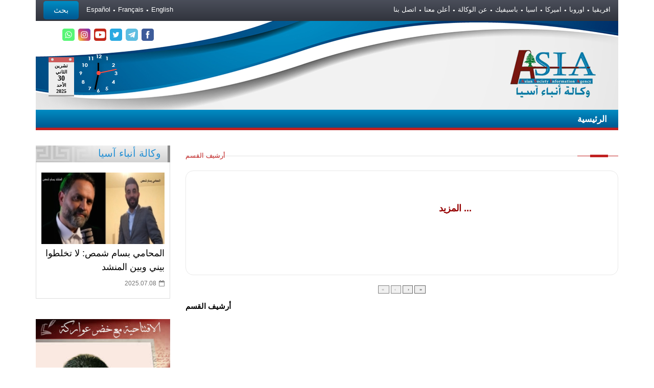

--- FILE ---
content_type: text/html; charset=UTF-8
request_url: https://asianewslb.com/?page=allarticle&id=68003&p=55
body_size: 10061
content:
<!DOCTYPE html>
<html>

<head>
		<meta http-equiv="Content-Type" content="text/html; charset=UTF-8">
<title> - وكالة أنباء آسيا</title>
	
<meta property="og:image" content="http://asianewslb.com/images/facelogo.jpg" />
<meta property="og:description" content="وكالة أنباء آسيا"/>
<meta content="article" property="og:type" />
<meta property="og:title" content="" />
<meta property="og:url" content="http://asianewslb.com/?page=allarticle&id=68003&p=55" />
<meta property="og:site_name" content="وكالة أنباء آسيا" />
		<meta name="description" content="وكالة أنباء آسيا">
        
        <meta name="description" content="وكالة أنباء آسيا">
		
		<!-- Mobile Meta -->
		
				<meta name="viewport" content="width=device-width, initial-scale=1, maximum-scale=1">
				<!-- Put favicon.ico and apple-touch-icon(s).png in the images folder -->
	    <link rel="shortcut icon" href="images/ico.ico?v=1">
		    	
		<!-- CSS StyleSheets -->
		<link rel="stylesheet" href="css/news.css?v=13">
		<link rel="stylesheet" href="css/font-awesome.min.css">
		<link rel="stylesheet" href="css/animate.css">
		<link rel="stylesheet" href="css/prettyPhoto.css">
		<link rel="stylesheet" href="css/slick.css?v=1">
		<link rel="stylesheet" href="rs-plugin/css/settings.css">
		<link rel="stylesheet" href="css/style.css?v=46">
				<link rel="stylesheet" href="css/responsive.css?v=34">
				<!--[if lt IE 9]>
	    	<link rel="stylesheet" href="css/ie.css">
	    	<script type="text/javascript" src="js/html5.js"></script>
	    <![endif]-->

		

        <link rel="stylesheet" href="css/rtl.css?v=16">
		<link rel="stylesheet" href="css/skins/skin10.css?v=9">
	
	</head>

<!--<body oncopy="return false" oncut="return false" onpaste="return false">-->
	<body>    
	    <!-- site preloader start -->
	   <!-- <div class="page-loader">
	    	<div class="loader-in"></div>
	    </div>-->
	    <!-- site preloader end -->
	    
<div class="pageWrapper">

<div class="login-box">

				<a class="close-login" href="#"><i class="fa fa-times"></i></a>

				<form method="get" action="">

				<input type="hidden" name="page" value="search">

					<div class="container">

						

						<div class="login-controls">

							

							<div class="skew-25 input-box left">

								<input type="text" class="txt-box skew25" name="keyword" placeholder="اكتب هنا للبحث" />

							</div>

							<div class="left skew-25 main-bg">

								<input type="submit" class="btn skew25" value="بحث" />

							</div>

							

						</div>

					</div>

				</form>

			</div>



<div id="headWrapper" class="clearfix">



<div class="top-bar">

<div class="container">

<div class="row" style="padding-right: 15px;padding-left: 15px;">



<div class="cell-12">

<ul>






<li><a href="?page=113146">افريقيا</a></li>






<li><a href="?page=184031">اوروبا</a></li>






<li><a href="?page=184032">اميركا</a></li>






<li><a href="?page=184033">اسيا</a></li>






<li><a href="?page=184034">باسيفيك</a></li>






<li><a href="?page=67521">عن الوكالة</a></li>






<li><a href="?page=67522">أعلن معنا</a></li>






<li><a href="?page=67523">اتصل بنا</a></li>






<!--<li><a href="?page=allarticle&id=177493">ارشيف قديم جدا</a></li>-->






<!--<li><a href="?page=allarticle&id=151247">تابعونا على التلغرام للأخبار العاجلة</a></li>-->






<!--<li><a href="?page=allarticle&id=174645">وكالة أنباء آسيا</a></li>-->






<!--<li><a href="?page=allarticle&id=67554">مقالات خضر عواركة</a></li>-->






<!--<li><a href="?page=allarticle&id=68316">لبنان</a></li>-->






<!--<li><a href="?page=allarticle&id=176838">سوريا</a></li>-->






<!--<li><a href="?page=allarticle&id=149694">يوميات فلسطين</a></li>-->






<!--<li><a href="?page=allarticle&id=150317">عربي ودولي</a></li>-->






<!--<li><a href="?page=allarticle&id=146795">ملفات هامة</a></li>-->






<!--<li><a href="?page=allarticle&id=68321">منوعات</a></li>-->






<!--<li><a href="?page=allarticle&id=68075">مقابلات</a></li>-->






<!--<li><a href="?page=allarticle&id=68004">بحوث ودراسات</a></li>-->






<!--<li><a href="?page=allarticle&id=68318">اقتصاد</a></li>-->






<!--<li><a href="?page=allarticle&id=110840">أفلام وثائقية</a></li>-->






<!--<li><a href="?page=allarticle&id=178828">من المحافظات السورية</a></li>-->






<!--<li><a href="?page=allarticle&id=68320">أخبار الفن</a></li>-->






<!--<li><a href="?page=allarticle&id=94652">Asi Web Tv Mix</a></li>-->






</ul>



<span class="login-btn">

بحث

</span>
   
<ul style="float: left;margin-left: 15px;">
  <li><a href="/en">English</a></li>
  <li><a href="/fr">Français</a></li>
  <li><a href="/es">Español</a></li>
  </ul>

 
</div>



</div>

</div>

</div>



<div class="container headerMarginBottom" style="height: 174px;">

				    

<div class="row headerBG" style="height: 174px; position: relative">



<div class="calendar">

  <div class="pages"></div>

</div>



<div class="clock_container">



<div class="clock">

  <div class="clockdrawing">

    <span class="hour"></span>

    <span class="minute"></span>

    <span class="second"></span>

    <span class="dot"></span>

  </div>

</div>



</div>



<script>



const pages = document.querySelector('.pages');

const locale = 'ar-sy';



let date = new Date();

let dayNum = date.getDate();

let month = date.getMonth();

let dayName = date.toLocaleString(locale, { weekday: 'long' });

let monthName = date.toLocaleString(locale, { month: 'long' });

let year = date.getFullYear();



function daysInMonth(month, year) {

  return new Date(year, month + 1, 0).getDate();

}



function getNewDate() {

  if (dayNum < daysInMonth(month, year)) {

    dayNum++;

  } else {

    dayNum = 1;

  }

  if (dayNum === 1 && month < 11) {

    month++;

  } else if (dayNum === 1 && month === 11) {

    month = 0;

  }

  if (dayNum === 1 && month === 0) {

    year++;

  }

  const newDate = new Date(year, month, dayNum);



var arabicMonth, arabicDay;



dayName = newDate.toLocaleString('ar-sy', { weekday: 'long' });



monthName = newDate.toLocaleString('ar-sy', { month: 'long' });



}



function handleClick(e) {

  getNewDate();

  updateCalendar(e.target);

}



function updateCalendar(target) {

  if (target && target.classList.contains('page')) {

    target.classList.add('tear');

    setTimeout(() => {

      pages.removeChild(target);

    }, 800);

  } else {

    return;

  }

  renderPage();

}



function renderPage() {

  const newPage = document.createElement('div');

  newPage.classList.add('page');

  newPage.innerHTML = `

    <p class="month">${monthName}</p>

    <p class="day">${dayNum}</p>

    <p class="day-name">${dayName}</p>

    <p class="year">${year}</p>

  `;

  pages.appendChild(newPage);

}



renderPage();



pages.addEventListener('click', handleClick);



////////////////////////////////////////////////////////



var inc = 1000;



clock();



function clock() {

  const date = new Date();



  const hours = ((date.getHours() + 11) % 12 + 1);

  const minutes = date.getMinutes();

  const seconds = date.getSeconds();

  

  const hour = hours * 30;

  const minute = minutes * 6;

  const second = seconds * 6;

  

  document.querySelector('.hour').style.transform = `rotate(${hour}deg)`

  document.querySelector('.minute').style.transform = `rotate(${minute}deg)`

  document.querySelector('.second').style.transform = `rotate(${second}deg)`

}



setInterval(clock, inc);



</script>

<ul class="social-list right topsocial">



<li class="fx" data-animate="fadeInDown" data-animation-delay="100">

<a data-title="تابعنا على الفيس بوك" data-tooltip="true" data-position="bottom" href="https://www.facebook.com/asia.news.leb/" target="_blank">

<img height="24" src="images/f.png" width="24">

</a>

</li>

<li class="fx" data-animate="fadeInDown" data-animation-delay="300">

<a data-title="تابعنا على التليغرام" data-tooltip="true" data-position="bottom" href="https://t.me/joinchat/7O7svTjKVjhkZGZk" target="_blank">

<img height="24" src="images/tel.png" width="24">

</a>

</li>

<li class="fx" data-animate="fadeInDown" data-animation-delay="500">

<a data-title="تابعنا على التويتر" data-tooltip="true" data-position="bottom" href="https://twitter.com/anba2_asia" target="_blank">

<img height="24" src="images/t.png" width="24">

</a>

</li>

<li class="fx" data-animate="fadeInDown" data-animation-delay="700">

<a data-title="تابعنا على اليوتيوب" data-tooltip="true" data-position="bottom" href="https://www.youtube.com/channel/UCndyDcgT7h3bq8FzLeS6sDQ" target="_blank">

<img height="24" src="images/u.png" width="24">

</a>

</li>



<li class="fx" data-animate="fadeInDown" data-animation-delay="900">

<a data-title="تابعنا على الانستغرام" data-tooltip="true" data-position="bottom" href="https://www.instagram.com/asia_news_agency/" target="_blank">

<img height="24" src="images/in.png" width="24">

</a>

</li>



<li class="fx" data-animate="fadeInDown" data-animation-delay="1100">

<a data-title="راسلنا على الواتس اب" data-tooltip="true" data-position="bottom" href="https://chat.whatsapp.com/H4vqhP4MFg34Cqw3Vflqym" target="_blank">

<img height="24" src="images/w.png" width="24">

</a>

</li>



</ul>







<div class="logo left cell-4">



<a href="http://www.asianewslb.com/"></a>



</div>



<div class="cell-8">







</div>



</div>



</div>

	    

<header class="top-head top-head-4" data-sticky="true">



<div class="container">



<div class="nav-4">



<div class="gray-nav">



<!-- top navigation menu start -->



<nav class="top-nav mega-menu news">



<ul class="mainmenuul">



<li class="showLink">



<a href="http://www.asianewslb.com/"><span>الرئيسية</span></a>



</li>






<li class="hideLink">



<a href="http://www.asianewslb.com/"><span>الرئيسية</span></a>



</li>



								 

	




</ul>







</nav>

							    <!-- top navigation menu end -->

	

</div>

</div>






					    

					    					    					    

				    </div>

				    

				    

				    

			    </header>

			    <!-- Logo, Global navigation menu and search end -->

			    

			</div>

			<!-- Header End -->

			

					<!-- Content Start -->
<div id="contentWrapper" class="news-site">

<div class="padd-vertical-30">
              
<div class="container">

<div class="row">

<div class="cell-9 blog-thumbs" style="padding-right: 15px;">

<h1 class="block-head"><a href="?page=archive&id=68003" style="float: left; font-size: 10pt; margin-top: 10px">أرشيف القسم</a></h1>

<div class="article_page">

<div class="main_article">

<a href="?page=article&id=">

<img src="userfiles/" alt="" title="">

</a>

<a href="?page=article&id=" class="min_nws_tit">

 
</a>

<div>

<a href="?page=article&id=" style="color: #960001; font-weight: bolder">

... المزيد

</a>
</div>

<p>

<span class="date2" style="float: left">


</span>

<span class="time" style="float: left; margin-left: 7px">


</span>

</p>

</div><!--end main_article-->


<div style="width: 100%;margin: 10px 0;float:left;direction: rtl; font-family: tahoma" align="center">

<div class="pagin">
<a href="?page=allarticle&id=68003">&laquo;&nbsp;</a>
<a href="?page=allarticle&id=68003&amp;p=54">&lsaquo;&nbsp;</a>
<span>&nbsp;&rsaquo;</span>
<span>&nbsp;&raquo;</span>
</div>
</div>

<a href="?page=archive&id=68003" style="margin-top: 0" class="archive_lnk">أرشيف القسم</a>

</div>

</div><!-- end cell-9 -->

<aside class="cell-3 right-sidebar">

<ul class="sidebar_widgets">


<li class="widget r-posts-w">


<h3 class="block-head-News">

<a href="?page=allarticle&id=174645" title="وكالة أنباء آسيا">

وكالة أنباء آسيا
</a>

</h3>
		
<div class="widget-content">

<ul>

			
<li>

<div class="cell-12 listnewsimg">

<a href="?page=article&id=182726" title=" المحامي بسام شمص: لا تخلطوا بيني وبين المنشد">

<img src="userfiles/thumb/1215645.jpg" alt=" المحامي بسام شمص: لا تخلطوا بيني وبين المنشد" style="width: 100%;" title=" المحامي بسام شمص: لا تخلطوا بيني وبين المنشد"/>

</a>

</div>


	<div class="cell-12 listnewstitle">
	
		<h4>
			<a href="?page=article&id=182726" class="lnk" title=" المحامي بسام شمص: لا تخلطوا بيني وبين المنشد">
				 المحامي بسام شمص: لا تخلطوا بيني وبين المنشد			</a>
		</h4>
		<div class="meta">
			<span><i class="fa fa-calendar-o"></i>2025.07.08</span>
		</div>
	</div>
</li>

				
				
</ul>
</div>
</li>


<li class="widget blog-cat-w">


<a href="http://www.asianewslb.com/website2020/?page=allarticle&id=67554">

<img src="userfiles/012735.jpg" style="width: 100%; margin-bottom: 40px">

</a>


<h3 class="widget-head">
		
<a href="?page=allarticle&id=67554" title="مقالات خضر عواركة">

مقالات خضر عواركة
</a>
		
</h3>
	
<div class="widget-content">

<ul class="list list-ok alt">


<li>

<a href="?page=article&id=185003" class="lnk noimglist" title="خضر عواركة يدعو لقرع أجراس كنائس لبنان تضامناً مع ماكرون">

خضر عواركة يدعو لقرع أجراس كنائس لبنان تضامناً مع ماكرون
</a>

</li>


<li>

<a href="?page=article&id=184980" class="lnk noimglist" title="انسحاب اليونيفيل… هل هو تمهيد لاستيطان إسرائيلي في الجنوب؟">

انسحاب اليونيفيل… هل هو تمهيد لاستيطان إسرائيلي في الجنوب؟
</a>

</li>


<li>

<a href="?page=article&id=184812" class="lnk noimglist" title="منسى موسى.. ملك الذهب وأسطورة مالي">

منسى موسى.. ملك الذهب وأسطورة مالي
</a>

</li>


<li>

<a href="?page=article&id=184589" class="lnk noimglist" title="تحرير لبنان من الاحتلال والفتنة يحتاج لجبهة يقودها علمانيون">

تحرير لبنان من الاحتلال والفتنة يحتاج لجبهة يقودها علمانيون
</a>

</li>

	

</ul>

</div>

</li>


<li class="widget r-posts-w">


<h3 class="block-head-News">

<a href="?page=allarticle&id=68321" title="منوعات">

منوعات
</a>

</h3>
		
<div class="widget-content">

<ul>

			
<li>

<div class="cell-12 listnewsimg">

<a href="?page=article&id=189549" title="إنذار بقنبلة يفرغ مقر &quot;فرانس تلفزيون&quot; بالعاصمة الفرنسية">

<img src="userfiles/thumb/678.jpg" alt="إنذار بقنبلة يفرغ مقر &quot;فرانس تلفزيون&quot; بالعاصمة الفرنسية" style="width: 100%;" title="إنذار بقنبلة يفرغ مقر &quot;فرانس تلفزيون&quot; بالعاصمة الفرنسية"/>

</a>

</div>


	<div class="cell-12 listnewstitle">
	
		<h4>
			<a href="?page=article&id=189549" class="lnk" title="إنذار بقنبلة يفرغ مقر &quot;فرانس تلفزيون&quot; بالعاصمة الفرنسية">
				إنذار بقنبلة يفرغ مقر &quot;فرانس تلفزيون&quot; بالعاصمة الفرنسية			</a>
		</h4>
		<div class="meta">
			<span><i class="fa fa-calendar-o"></i>2025.11.29</span>
		</div>
	</div>
</li>

			
<li>

<div class="cell-12 listnewsimg">

<a href="?page=article&id=189537" title="مشروع عمرة: مستقبل السكن والاقتصاد الأردني">

<img src="userfiles/thumb/697.jpg" alt="مشروع عمرة: مستقبل السكن والاقتصاد الأردني" style="width: 100%;" title="مشروع عمرة: مستقبل السكن والاقتصاد الأردني"/>

</a>

</div>


	<div class="cell-12 listnewstitle">
	
		<h4>
			<a href="?page=article&id=189537" class="lnk" title="مشروع عمرة: مستقبل السكن والاقتصاد الأردني">
				مشروع عمرة: مستقبل السكن والاقتصاد الأردني			</a>
		</h4>
		<div class="meta">
			<span><i class="fa fa-calendar-o"></i>2025.11.29</span>
		</div>
	</div>
</li>

				
				
</ul>
</div>
</li>


<li class="widget r-posts-w">


<h3 class="block-head-News">

<a href="?page=allarticle&id=68318" title="اقتصاد">

اقتصاد
</a>

</h3>
		
<div class="widget-content">

<ul>

			
<li>

<div class="cell-12 listnewsimg">

<a href="?page=article&id=189546" title="تفعيل الاقتصاد في طرابلس: خطة المئة يوم">

<img src="userfiles/thumb/لبنان_اقت2.jpg" alt="تفعيل الاقتصاد في طرابلس: خطة المئة يوم" style="width: 100%;" title="تفعيل الاقتصاد في طرابلس: خطة المئة يوم"/>

</a>

</div>


	<div class="cell-12 listnewstitle">
	
		<h4>
			<a href="?page=article&id=189546" class="lnk" title="تفعيل الاقتصاد في طرابلس: خطة المئة يوم">
				تفعيل الاقتصاد في طرابلس: خطة المئة يوم			</a>
		</h4>
		<div class="meta">
			<span><i class="fa fa-calendar-o"></i>2025.11.29</span>
		</div>
	</div>
</li>

			
<li>

<div class="cell-12 listnewsimg">

<a href="?page=article&id=189529" title="الذهب يرتفع والدولار تحت الضغط">

<img src="userfiles/thumb/3714.jpg" alt="الذهب يرتفع والدولار تحت الضغط" style="width: 100%;" title="الذهب يرتفع والدولار تحت الضغط"/>

</a>

</div>


	<div class="cell-12 listnewstitle">
	
		<h4>
			<a href="?page=article&id=189529" class="lnk" title="الذهب يرتفع والدولار تحت الضغط">
				الذهب يرتفع والدولار تحت الضغط			</a>
		</h4>
		<div class="meta">
			<span><i class="fa fa-calendar-o"></i>2025.11.29</span>
		</div>
	</div>
</li>

				
				
</ul>
</div>
</li>


<li class="widget r-posts-w">


<h3 class="block-head-News">

<a href="?page=allarticle&id=110840" title="أفلام وثائقية">

أفلام وثائقية
</a>

</h3>
		
<div class="widget-content">

<ul>

			
<li>

<div class="cell-12 listnewsimg">

<a href="?page=article&id=148126" title="الفلوجة، معاناة تلو المعاناة (19د 12ثا)">

<img src="userfiles/thumb/339155162.jpg" alt="الفلوجة، معاناة تلو المعاناة (19د 12ثا)" style="width: 100%;" title="الفلوجة، معاناة تلو المعاناة (19د 12ثا)"/>

</a>

</div>


	<div class="cell-12 listnewstitle">
	
		<h4>
			<a href="?page=article&id=148126" class="lnk" title="الفلوجة، معاناة تلو المعاناة (19د 12ثا)">
				الفلوجة، معاناة تلو المعاناة (19د 12ثا)			</a>
		</h4>
		<div class="meta">
			<span><i class="fa fa-calendar-o"></i>2023.08.30</span>
		</div>
	</div>
</li>

			
<li>

<div class="cell-12 listnewsimg">

<a href="?page=article&id=148124" title="الموصل بعد داعش (13د 56ثا)">

<img src="userfiles/thumb/365475341.jpg" alt="الموصل بعد داعش (13د 56ثا)" style="width: 100%;" title="الموصل بعد داعش (13د 56ثا)"/>

</a>

</div>


	<div class="cell-12 listnewstitle">
	
		<h4>
			<a href="?page=article&id=148124" class="lnk" title="الموصل بعد داعش (13د 56ثا)">
				الموصل بعد داعش (13د 56ثا)			</a>
		</h4>
		<div class="meta">
			<span><i class="fa fa-calendar-o"></i>2023.08.30</span>
		</div>
	</div>
</li>

			
<li>

<div class="cell-12 listnewsimg">

<a href="?page=article&id=87958" title="بيروت بعيون الناجين (10د 39ثا)">

<img src="userfiles/thumb/08328.jpg" alt="بيروت بعيون الناجين (10د 39ثا)" style="width: 100%;" title="بيروت بعيون الناجين (10د 39ثا)"/>

</a>

</div>


	<div class="cell-12 listnewstitle">
	
		<h4>
			<a href="?page=article&id=87958" class="lnk" title="بيروت بعيون الناجين (10د 39ثا)">
				بيروت بعيون الناجين (10د 39ثا)			</a>
		</h4>
		<div class="meta">
			<span><i class="fa fa-calendar-o"></i>2020.10.24</span>
		</div>
	</div>
</li>

				
				
</ul>
</div>
</li>


<li class="widget r-posts-w">


<h3 class="block-head-News">

<a href="?page=allarticle&id=178828" title="من المحافظات السورية">

من المحافظات السورية
</a>

</h3>
		
<div class="widget-content">

<ul>

			
<li>

<div class="cell-12 listnewsimg">

<a href="?page=article&id=189308" title="فيديو: رفع العقوبات الدولية، وتبديل العملة… وتأثيرها على المواطن السوري">

<img src="userfiles/thumb/33752.jpg" alt="فيديو: رفع العقوبات الدولية، وتبديل العملة… وتأثيرها على المواطن السوري" style="width: 100%;" title="فيديو: رفع العقوبات الدولية، وتبديل العملة… وتأثيرها على المواطن السوري"/>

</a>

</div>


	<div class="cell-12 listnewstitle">
	
		<h4>
			<a href="?page=article&id=189308" class="lnk" title="فيديو: رفع العقوبات الدولية، وتبديل العملة… وتأثيرها على المواطن السوري">
				فيديو: رفع العقوبات الدولية، وتبديل العملة… وتأثيرها على المواطن السوري			</a>
		</h4>
		<div class="meta">
			<span><i class="fa fa-calendar-o"></i>2025.11.22</span>
		</div>
	</div>
</li>

			
<li>

<div class="cell-12 listnewsimg">

<a href="?page=article&id=189162" title="فيديو:  إزالة رموز النظام السابق في درعا">

<img src="userfiles/thumb/31759.jpg" alt="فيديو:  إزالة رموز النظام السابق في درعا" style="width: 100%;" title="فيديو:  إزالة رموز النظام السابق في درعا"/>

</a>

</div>


	<div class="cell-12 listnewstitle">
	
		<h4>
			<a href="?page=article&id=189162" class="lnk" title="فيديو:  إزالة رموز النظام السابق في درعا">
				فيديو:  إزالة رموز النظام السابق في درعا			</a>
		</h4>
		<div class="meta">
			<span><i class="fa fa-calendar-o"></i>2025.11.18</span>
		</div>
	</div>
</li>

				
				
</ul>
</div>
</li>


<li class="widget r-posts-w">


<h3 class="block-head-News">

<a href="?page=allarticle&id=68320" title="أخبار الفن">

أخبار الفن
</a>

</h3>
		
<div class="widget-content">

<ul>

			
<li>

<div class="cell-12 listnewsimg">

<a href="?page=article&id=189314" title="موقف راغب علامة من قضية فضل شاكر يثير اهتمام الجمهور">

<img src="userfiles/thumb/603.png" alt="موقف راغب علامة من قضية فضل شاكر يثير اهتمام الجمهور" style="width: 100%;" title="موقف راغب علامة من قضية فضل شاكر يثير اهتمام الجمهور"/>

</a>

</div>


	<div class="cell-12 listnewstitle">
	
		<h4>
			<a href="?page=article&id=189314" class="lnk" title="موقف راغب علامة من قضية فضل شاكر يثير اهتمام الجمهور">
				موقف راغب علامة من قضية فضل شاكر يثير اهتمام الجمهور			</a>
		</h4>
		<div class="meta">
			<span><i class="fa fa-calendar-o"></i>2025.11.22</span>
		</div>
	</div>
</li>

			
<li>

<div class="cell-12 listnewsimg">

<a href="?page=article&id=189280" title="فنانة مشهورة تتهم مدير أعمالها بالاستيلاء على آلاف الدولارات">

<img src="userfiles/thumb/594055.jpg" alt="فنانة مشهورة تتهم مدير أعمالها بالاستيلاء على آلاف الدولارات" style="width: 100%;" title="فنانة مشهورة تتهم مدير أعمالها بالاستيلاء على آلاف الدولارات"/>

</a>

</div>


	<div class="cell-12 listnewstitle">
	
		<h4>
			<a href="?page=article&id=189280" class="lnk" title="فنانة مشهورة تتهم مدير أعمالها بالاستيلاء على آلاف الدولارات">
				فنانة مشهورة تتهم مدير أعمالها بالاستيلاء على آلاف الدولارات			</a>
		</h4>
		<div class="meta">
			<span><i class="fa fa-calendar-o"></i>2025.11.21</span>
		</div>
	</div>
</li>

				
				
</ul>
</div>
</li>

<li class="widget r-posts-w">

<h3 class="block-head-News">

<a>

الطقس

</a>

</h3>
		
<div class="widget-content weather_container">

<center>
<img src="images/ajax-loader.gif" id="weather_loader">
</center>

<div style="font-size: 14px;">حالة الطقس الیوم في <font id='weather_city' style="font-weight: bolder">بيروت</font> :
  
<font id="weather_code" style="color: #2791d4; font-weight: bolder; font-family: 'century gothic';font-size: 19px;"></font>

</div>
<br>

  <div style="font-size: 14px;">الدرجات العليا والدنيا <div class='fa fa-sort' style="color: #2791d4;"></div> : <span id='weather_temp' dir='ltr' style="color: #2791d4; font-weight: bolder; font-family: 'century gothic';font-size: 19px;"></span></div>
 
  <div align="center">
  
  <img id='weather_image'>
  <br>
  <font id="weather_description"></font>
  
  </div>
<br>

  <select style="width: 100%; border-radius: 3px" id='weather_city_obj' onchange="changeCity(this.value);"><option value='1940330-أبوظبي'>أبوظبي</option><option value='1539359-الرباط'>الرباط</option><option value='2343732-أنقرة'>أنقرة</option><option value='1939753-الرياض'>الرياض</option><option value='1521894-القاهرة'>القاهرة</option><option value='2211027-Islamabad'>اسلام اباد</option><option value='1915035-دكا'>دكا</option><option value='1154781-كوالا لمبور'>كوالا لمبور</option><option value='1253079-الجزائر'>الجزائر</option><option value='1383729-أبوجا'>أبوجا</option><option value='1922738-كابول'>كابول</option><option value='1411986-داكار'>داكار</option><option value='1958237-صنعاء'>صنعاء</option><option value='472135-تيرانا'>تيرانا</option><option value='1334760-كوناكري'>كوناكري</option><option value='1461080-واغادوغو'>واغادوغو</option><option value='1268465-بورتو نوفو'>بورتو نوفو</option><option value='1504735-نواكشوط'>نواكشوط</option><option value='1020725-بندر سيري بيغاوان'>بندر سيري بيغاوان</option><option value='1419467-فريتاون'>فريتاون</option><option value='1428499-مقديشو'>مقديشو</option><option value='376765-جورج تاون'>جورج تاون</option><option value='1321151-بانجول'>بانجول</option><option value='377227-باراماريبو'>باراماريبو</option><option value='1559861-بيساو'>بيساو</option><option value='1310941-جيبوتي'>جيبوتي</option><option value='1306106-موروني'>موروني</option><option value='1937180-رام الله'>رام الله</option><option value='1967057-المنامة'>المنامة</option><option value='1273423-نجامينا'>نجامينا</option><option value='1369729-باماكو'>باماكو</option><option value='1505949-نيامي'>نيامي</option><option value='1969888-بيشكيك'>بيشكيك</option><option value='1324195-ليبرفيل'>ليبرفيل</option><option value='1440110-لومي'>لومي</option><option value='2213336-دوشانبي'>دوشانبي</option><option value='2264962-أستانا'>أستانا</option><option value='1940631-مدينة الكويت'>مدينة الكويت</option><option value='1433559-الخرطوم'>الخرطوم</option><option value='1442746-تونس'>تونس</option><option value='1940517-الدوحة'>الدوحة</option><option value='1353281-طرابلس'>طرابلس</option><option value='1979455-بغداد'>بغداد</option><option value='1947122-دمشق'>دمشق</option><option value='2272113-طشقند'>طشقند</option><option value='1951874-باكو'>باكو</option><option value='1451962-كمبالا'>كمبالا</option><option value='2268284-عمان'>عمان</option><option value='1305860-ياوندي'>ياوندي</option><option value='1935520-عشق أباد'>عشق أباد</option><option value='1339615-أبيدجان'>أبيدجان</option><option value='1968902-عمان'>عمان</option><option value='1550363-مابوتو'>مابوتو</option><option value='1960307-بيروت' selected>بيروت</option><option value='2251945-طهران'>طهران</option><option value='1047378-جاكرتا'>جاكرتا</option><option value='44418-لندن'>لندن</option><option value='1939897-مكة المكرمة'>مكة المكرمة</option><option value='1937801-المدينة المنورة'>المدينة المنورة</option><option value='2254914-مشهد'>مشهد</option><option value='1979423-النجف'>النجف</option></select>

</div>
</li>

<li class="widget r-posts-w">

<h3 class="block-head-News">

<a>

شارك برأيك

</a>

</h3>
		
<div class="widget-content" style="font-weight: normal; color: #000;background: rgb(203,203,203);
    background: linear-gradient(0deg, rgba(203,203,203,1) 0%, rgba(255,255,255,1) 100%); line-height: 200%">



	<div>هل تعتقد أن سوريا ستنهض من جديد؟</div><form action="Fpoll/poll.php" method="post" style="line-height: 250%">	

<input type="radio" name="vote" value="1" id="1" class="rdio" required />

<label for="1">
نعم</label><br>

<input type="radio" name="vote" value="2" id="2" class="rdio" required />

<label for="2">
لا</label><br>
	
	<input type="hidden" name="refer" value="/index.php" />
	<center>
<input type="submit" name="submit" value="تصويت" class="btn btn-md btn-3d main-bg fx animated fadeInUp" data-animate="fadeInUp" data-animation-delay="100" style="animation-delay: 100ms; margin-top: 10px">
</center>
	</form>
	
</div>

</li>

<!--<li>

<div class="cell-4 toptabs">
									
									<ul id="accordion3" class="accordion style-2">
<li>

<h3 id="acc1" onClick="loadnews('last')"><a><span>أحداث الساعة</span></a></h3>

<div class="accordion-panel active accro" id="last">


<div class="hot_det">

<a href="?page=article&id=189554" title="رسائل تعكس حدود التنسيق بين دمشق وواشنطن" >

رسائل تعكس حدود التنسيق بين دمشق وواشنطن
</a>

</div>


<div class="hot_det2">

<a href="?page=article&id=189553" title="هل تقدر سوريا على ردع إسرائيل؟" >

هل تقدر سوريا على ردع إسرائيل؟
</a>

</div>


<div class="hot_det">

<a href="?page=article&id=189552" title="شهادات مرعبة من أهالي بيت جن" >

شهادات مرعبة من أهالي بيت جن
</a>

</div>


<div class="hot_det2">

<a href="?page=article&id=189551" title="أبرز الأحداث الأمنية في غزة والضفة الغربية_ اليوم السبت 29نوفمبر2025م " >

أبرز الأحداث الأمنية في غزة والضفة الغربية_ اليوم السبت 29نوفمبر2025م 
</a>

</div>


<div class="hot_det">

<a href="?page=article&id=189550" title="أبرز الأحداث الأمنية في لبنان_ اليوم السبت 29نوفمبر2025م " >

أبرز الأحداث الأمنية في لبنان_ اليوم السبت 29نوفمبر2025م 
</a>

</div>


<div class="hot_det2">

<a href="?page=article&id=189549" title="إنذار بقنبلة يفرغ مقر &quot;فرانس تلفزيون&quot; بالعاصمة الفرنسية" >

إنذار بقنبلة يفرغ مقر فرانس تلفزيون بالعاصمة الفرنسية
</a>

</div>


<div class="hot_det">

<a href="?page=article&id=189548" title="الطرق الأميركية: مسار خفي لضحايا الاتجار بالبشر" >

الطرق الأميركية: مسار خفي لضحايا الاتجار بالبشر
</a>

</div>


<div class="hot_det2">

<a href="?page=article&id=189547" title="لماذا تجنب نتنياهو الاعتراف بتفاصيل ما جرى في بيت جن؟" >

لماذا تجنب نتنياهو الاعتراف بتفاصيل ما جرى في بيت جن؟
</a>

</div>


<div class="hot_det">

<a href="?page=article&id=189546" title="تفعيل الاقتصاد في طرابلس: خطة المئة يوم" >

تفعيل الاقتصاد في طرابلس: خطة المئة يوم
</a>

</div>


<div class="hot_det2">

<a href="?page=article&id=189545" title="ضغوط خارجية تزيد توتر اللبنانيين اليومية" >

ضغوط خارجية تزيد توتر اللبنانيين اليومية
</a>

</div>


<div class="hot_det">

<a href="?page=article&id=189544" title="إسرائيل تنهار اقتصادياً تحت وطأة الحرب" >

إسرائيل تنهار اقتصادياً تحت وطأة الحرب
</a>

</div>


<div class="hot_det2">

<a href="?page=article&id=189543" title="هيكل يناقش خطط دعم الجيش اللبناني في هولندا" >

هيكل يناقش خطط دعم الجيش اللبناني في هولندا
</a>

</div>


<div class="hot_det">

<a href="?page=article&id=189542" title="اليونيسف تحذر آلاف أطفال غزة من الجوع" >

اليونيسف تحذر آلاف أطفال غزة من الجوع
</a>

</div>


<div class="hot_det2">

<a href="?page=article&id=189541" title="الخارجية المصرية: وحدة الأراضي الفلسطينية خط أحمر" >

الخارجية المصرية: وحدة الأراضي الفلسطينية خط أحمر
</a>

</div>


<div class="hot_det">

<a href="?page=article&id=189540" title="لبنان والفواتير المتراكمة: معاناة أهالي الجنوب" >

لبنان والفواتير المتراكمة: معاناة أهالي الجنوب
</a>

</div>


<div class="hot_det2">

<a href="?page=article&id=189539" title="تحرير حلب.. الضربة التي كسرت منظومة الأسد العسكرية" >

تحرير حلب.. الضربة التي كسرت منظومة الأسد العسكرية
</a>

</div>


<div class="hot_det">

<a href="?page=article&id=189538" title="زيارة البابا لاوون الرابع عشر: هل ينقذ لبنان من فوضى السلاح والسياسة؟" >

زيارة البابا لاوون الرابع عشر: هل ينقذ لبنان من فوضى السلاح والسياسة؟
</a>

</div>


<div class="hot_det2">

<a href="?page=article&id=189537" title="مشروع عمرة: مستقبل السكن والاقتصاد الأردني" >

مشروع عمرة: مستقبل السكن والاقتصاد الأردني
</a>

</div>


<div class="hot_det">

<a href="?page=article&id=189536" title="ما خلف بناء الجدار الإسرائيلي في يارون؟" >

ما خلف بناء الجدار الإسرائيلي في يارون؟
</a>

</div>


<div class="hot_det2">

<a href="?page=article&id=189535" title="الشرع يزور حلب ويطلق جهود إعادة الإعمار بعد عام من التحرير" >

الشرع يزور حلب ويطلق جهود إعادة الإعمار بعد عام من التحرير
</a>

</div>


<div class="hot_det">

<a href="?page=article&id=189534" title="واشنطن تبرر الدفاع الإسرائيلي وتطالب بوقف سلاح حزب الله" >

واشنطن تبرر الدفاع الإسرائيلي وتطالب بوقف سلاح حزب الله
</a>

</div>


<div class="hot_det2">

<a href="?page=article&id=189533" title="تفاصيل الاستعدادات اللوجستية لاستقبال البابا في الواجهة البحرية" >

تفاصيل الاستعدادات اللوجستية لاستقبال البابا في الواجهة البحرية
</a>

</div>


<div class="hot_det">

<a href="?page=article&id=189532" title="القضاء اللبناني ينفي وجود شجارات بين القضاة في بعبدا" >

القضاء اللبناني ينفي وجود شجارات بين القضاة في بعبدا
</a>

</div>


<div class="hot_det2">

<a href="?page=article&id=189531" title="خلايا تنظيم “الدولة الإسلامية” تنفّذ سلسلة هجمات في سوريا" >

خلايا تنظيم “الدولة الإسلامية” تنفّذ سلسلة هجمات في سوريا
</a>

</div>


<div class="hot_det">

<a href="?page=article&id=189530" title="إيرباص تستدعي 6 آلاف طائرة وإلغاءات عالمية للرحلات" >

إيرباص تستدعي 6 آلاف طائرة وإلغاءات عالمية للرحلات
</a>

</div>


<div class="hot_det2">

<a href="?page=article&id=189529" title="الذهب يرتفع والدولار تحت الضغط" >

الذهب يرتفع والدولار تحت الضغط
</a>

</div>


<div class="hot_det">

<a href="?page=article&id=189528" title="قتلى وجرحى بانفجارات روسية في كييف" >

قتلى وجرحى بانفجارات روسية في كييف
</a>

</div>


<div class="hot_det2">

<a href="?page=article&id=189527" title="طائفية تمنع منح الجنسية لأبناء اللبنانيات" >

طائفية تمنع منح الجنسية لأبناء اللبنانيات
</a>

</div>


<div class="hot_det">

<a href="?page=article&id=189526" title="الحرب النفسية على لبنان: المُسيّرات والرسائل الصوتية" >

الحرب النفسية على لبنان: المُسيّرات والرسائل الصوتية
</a>

</div>


<div class="hot_det2">

<a href="?page=article&id=189525" title="كمين الجنوب: قراءة جديدة لمعادلة الردع في سوريا" >

كمين الجنوب: قراءة جديدة لمعادلة الردع في سوريا
</a>

</div>


<div class="hot_det">

<a href="?page=article&id=189524" title="تصعيد جديد: شهيد وطفلة مصابة بخروق وقف النار في غزة" >

تصعيد جديد: شهيد وطفلة مصابة بخروق وقف النار في غزة
</a>

</div>


<div class="hot_det2">

<a href="?page=article&id=189523" title="حملة إسرائيلية واسعة بالضفة: اقتحامات وتفجيرات واعتقالات" >

حملة إسرائيلية واسعة بالضفة: اقتحامات وتفجيرات واعتقالات
</a>

</div>


<div class="hot_det">

<a href="?page=article&id=189522" title="إسرائيل تلوّح بالاغتيالات الجوية في سوريا" >

إسرائيل تلوّح بالاغتيالات الجوية في سوريا
</a>

</div>


<div class="hot_det2">

<a href="?page=article&id=189521" title="أبرز الأحداث الأمنية في سوريا بتاريخ 28-11- 2025 " >

أبرز الأحداث الأمنية في سوريا بتاريخ 28-11- 2025 
</a>

</div>


<div class="hot_det">

<a href="?page=article&id=189520" title="اشتباكات بيت جن… إسرائيل تتهم “استخبارات الشرع”" >

اشتباكات بيت جن… إسرائيل تتهم “استخبارات الشرع”
</a>

</div>


<div class="hot_det2">

<a href="?page=article&id=189519" title="أبرز الأحداث الأمنية في غزة والضفة الغربية_ الجمعة 28 نوفمبر 2025م" >

أبرز الأحداث الأمنية في غزة والضفة الغربية_ الجمعة 28 نوفمبر 2025م
</a>

</div>


<div class="hot_det">

<a href="?page=article&id=189518" title="أبرز الأحداث الأمنية في لبنان_ الجمعة 28 نوفمبر 2025م" >

أبرز الأحداث الأمنية في لبنان_ الجمعة 28 نوفمبر 2025م
</a>

</div>


<div class="hot_det2">

<a href="?page=article&id=189517" title="اليمن تواجه أخطر أزمة جوع في العالم لعام 2025" >

اليمن تواجه أخطر أزمة جوع في العالم لعام 2025
</a>

</div>


<div class="hot_det">

<a href="?page=article&id=189516" title="فضل شاكر بين المستشفى والمحكمة… ما حقيقة وضعه الصحي؟" >

فضل شاكر بين المستشفى والمحكمة… ما حقيقة وضعه الصحي؟
</a>

</div>


<div class="hot_det2">

<a href="?page=article&id=189515" title="صيدا تحتفل بانتخابها عاصمة للثقافة والحوار 2027" >

صيدا تحتفل بانتخابها عاصمة للثقافة والحوار 2027
</a>

</div>


<div class="hot_det">

<a href="?page=article&id=189514" title="مئات الأطفال السودانيين بلا عائلات في مخيمات النازحين" >

مئات الأطفال السودانيين بلا عائلات في مخيمات النازحين
</a>

</div>


<div class="hot_det2">

<a href="?page=article&id=189513" title="تونس: عقوبات ثقيلة تطاول سياسيين ومحامين في ملف “التآمر”" >

تونس: عقوبات ثقيلة تطاول سياسيين ومحامين في ملف “التآمر”
</a>

</div>


<div class="hot_det">

<a href="?page=article&id=189512" title="لبنان يتقدم بشكوى للأمم المتحدة ضد انتهاك إسرائيل للحدود" >

لبنان يتقدم بشكوى للأمم المتحدة ضد انتهاك إسرائيل للحدود
</a>

</div>


<div class="hot_det2">

<a href="?page=article&id=189511" title="سوريا: مظاهرات شعبية حاشدة تندد بالاعتداء على بيت جن وتعزز الوحدة" >

سوريا: مظاهرات شعبية حاشدة تندد بالاعتداء على بيت جن وتعزز الوحدة
</a>

</div>


<div class="hot_det">

<a href="?page=article&id=189510" title="فضيحة بيئية في البقاع… مياه ملوثة لري المحاصيل" >

فضيحة بيئية في البقاع… مياه ملوثة لري المحاصيل
</a>

</div>


<div class="hot_det2">

<a href="?page=article&id=189509" title="المالية اللبنانية تنهي عائدات الخلوي 2024 و36 مليون دولار قيد التحويل" >

المالية اللبنانية تنهي عائدات الخلوي 2024 و36 مليون دولار قيد التحويل
</a>

</div>


<div class="hot_det">

<a href="?page=article&id=189508" title="القصف الإسرائيلي على بيت جن: استشهاد 13 مدنياً وإصابات عديدة" >

القصف الإسرائيلي على بيت جن: استشهاد 13 مدنياً وإصابات عديدة
</a>

</div>


<div class="hot_det2">

<a href="?page=article&id=189507" title="لبنان: ديوان المحاسبة يطالب وزراء الاتصالات بـ35 مليون دولار" >

لبنان: ديوان المحاسبة يطالب وزراء الاتصالات بـ35 مليون دولار
</a>

</div>


<div class="hot_det">

<a href="?page=article&id=189506" title="تأجيل زيارة قائد الجيش اللبناني إلى واشنطن وتفاصيل جديدة" >

تأجيل زيارة قائد الجيش اللبناني إلى واشنطن وتفاصيل جديدة
</a>

</div>


<div class="hot_det2">

<a href="?page=article&id=189505" title="سوريا تطالب المجتمع الدولي بوقف العدوان الإسرائيلي" >

سوريا تطالب المجتمع الدولي بوقف العدوان الإسرائيلي
</a>

</div>


</div>

</li>

<li>

<h3 id="acc2" onClick="loadnews('most')"><a><span>الأكثر مشاهدة</span></a></h3>

<div class="accordion-panel accro" id="most"></div>

</li>

<li>

<h3 id="acc3" onClick="loadnews('commentest')"><a><span>الأكثر تعليقاً</span></a></h3>

<div class="accordion-panel accro" id="commentest"></div>

</li>

<li>

<h3 id="acc4" onClick="loadnews('chosen')"><a><span>اخترنا لكم</span></a></h3>

<div class="accordion-panel accro" id="chosen"></div>

</li>

</ul>
								
</div>

</li>-->



</ul>

</aside>
</div>

</div>

</div>							
</div>

<!-- Content End -->

<footer id="footWrapper">

<div class="footer-top">
<div class="container">
<div class="row">

<div class="cell-3">
<h3 class="block-head">وكالة أنباء آسيا</h3>
<ul class="footer-menu">


<li><a href="http://www.asianewslb.com/">الرئيسية</a></li>


<li><a href="?page=113146">افريقيا</a></li>


<li><a href="?page=184031">اوروبا</a></li>


<li><a href="?page=184032">اميركا</a></li>


<li><a href="?page=184033">اسيا</a></li>


<li><a href="?page=184034">باسيفيك</a></li>


<li><a href="?page=67521">عن الوكالة</a></li>


<li><a href="?page=67522">أعلن معنا</a></li>


<li><a href="?page=67523">اتصل بنا</a></li>

	

</ul>
</div>

<div class="cell-3">
<h3 class="block-head">مواقع فرعية</h3>
<ul class="footer-menu">


</ul>
</div>

<div class="cell-3">
<h3 class="block-head">الأقسام الرئيسية</h3>
<ul class="footer-menu">


<li class="cell-6"><a href="?page=allarticle&id=177493">ارشيف قديم جدا</a></li>


<li class="cell-6"><a href="?page=allarticle&id=151247">تابعونا على التلغرام للأخبار العاجلة</a></li>


<li class="cell-6"><a href="?page=allarticle&id=174645">وكالة أنباء آسيا</a></li>


<li class="cell-6"><a href="?page=allarticle&id=67554">مقالات خضر عواركة</a></li>


<li class="cell-6"><a href="?page=allarticle&id=68316">لبنان</a></li>


<li class="cell-6"><a href="?page=allarticle&id=176838">سوريا</a></li>


<li class="cell-6"><a href="?page=allarticle&id=149694">يوميات فلسطين</a></li>


<li class="cell-6"><a href="?page=allarticle&id=150317">عربي ودولي</a></li>


<li class="cell-6"><a href="?page=allarticle&id=146795">ملفات هامة</a></li>


<li class="cell-6"><a href="?page=allarticle&id=68321">منوعات</a></li>


<li class="cell-6"><a href="?page=allarticle&id=68075">مقابلات</a></li>


<li class="cell-6"><a href="?page=allarticle&id=68004">بحوث ودراسات</a></li>


<li class="cell-6"><a href="?page=allarticle&id=68318">اقتصاد</a></li>


<li class="cell-6"><a href="?page=allarticle&id=110840">أفلام وثائقية</a></li>


<li class="cell-6"><a href="?page=allarticle&id=178828">من المحافظات السورية</a></li>


<li class="cell-6"><a href="?page=allarticle&id=68320">أخبار الفن</a></li>


<li class="cell-6"><a href="?page=allarticle&id=94652">Asi Web Tv Mix</a></li>


</ul>
</div>

<div class="cell-3">
<h3 class="block-head">بحث في الموقع</h3>

<form method="get" action="" id="mc-embedded-subscribe-form" name="mc-embedded-subscribe-form" novalidate class="NL">
<div class="skew-25 input-box left">
<input type="hidden" name="page" value="search">
<input type="email" value="" name="keyword" class="txt-box skew25" id="mce-EMAIL" placeholder="اكتب هنا للبحث" required>
</div>
<div class="left skew-25 NL-btn">
<input type="submit" value="بحث" id="mc-embedded-subscribe" class="btn skew25">
</div>

<div class="Notfication fx animated fadeInRight">
<a class="close-box" href="#"><i class="fa fa-times"></i></a>
<p></p>
</div>
</form>

<center><a href="?page=allarticle&id=67750">
<img src="images/asiatvlogo.png">
</center></center>

</div>

</div>
</div>
</div>
			    <!-- footer bottom bar start -->
			    <div class="footer-bottom">
				    <div class="container">
			    		<div class="row">
				    		<!-- footer copyrights left cell -->
				    		<div class="copyrights cell-5" style="color:#fff">كافة الحقوق محفوظة &copy;

 2014-2025 | <b style="color:#fff">وكالة أنباء آسيا</b> .
				    		<br>


				    		</div>
				    		
				    		<!-- footer social links right cell start -->
						    <div class="cell-7">
							    <ul class="social-list right social-listfooter">

<li class="skew-25"><a href="https://www.facebook.com/asia.news.leb/" target="_blank" data-title="facebook" data-tooltip="true"><span class="fa fa-facebook skew25"></span></a></li>

<li class="skew-25"><a href="https://twitter.com/anba2_asia" target="_blank" data-title="twitter" data-tooltip="true"><span class="fa fa-twitter skew25"></span></a></li>

<li class="skew-25"><a href="https://www.instagram.com/asia_news_agency/" target="_blank" data-title="instagram" data-tooltip="true"><span class="fa fa-instagram skew25"></span></a></li>

<li class="skew-25"><a href="https://t.me/joinchat/7O7svTjKVjhkZGZk" target="_blank" data-title="Telegram" data-tooltip="true"><span class="fa fa-paper-plane skew25"></span></a></li>
							    </ul>
						    </div>
						    <!-- footer social links right cell end -->
						    
			    		</div>
				    </div>
			    </div>
			    <!-- footer bottom bar end -->
			    
		    </footer>		
		    
		    <!-- Back to top Link -->
	    	<div id="to-top" class="main-bg"><span class="fa fa-chevron-up"></span></div>
	    
	    </div>
	    
	    <!-- Load JS siles -->	
 		<script type="text/javascript" src="js/jquery.min.js"></script>
	    
	    <!-- Waypoints script -->
		<script type="text/javascript" src="js/waypoints.min.js"></script>
		
		<script type="text/javascript" src="js/carousel.js"></script>
		
		<!-- Animate numbers increment -->
		<script type="text/javascript" src="js/jquery.animateNumber.min.js"></script>
		
		<!-- slick slider carousel -->
		<script type="text/javascript" src="js/slick.min.js"></script>
		
		<!-- Animate numbers increment -->
		<script type="text/javascript" src="js/jquery.easypiechart.min.js"></script>
		
		<!-- PrettyPhoto script -->
		<script type="text/javascript" src="js/jquery.prettyPhoto.js"></script>
		
		<!-- Share post plugin script -->
		<script type="text/javascript" src="js/jquery.sharrre.min.js"></script>
		
		<!-- Product images zoom plugin -->
		<script type="text/javascript" src="js/jquery.elevateZoom-3.0.8.min.js"></script>
		
		<!-- Input placeholder plugin -->
		<script type="text/javascript" src="js/jquery.placeholder.js"></script>
		
		<!-- NiceScroll plugin -->
		<script type="text/javascript" src="js/jquery.nicescroll.min.js"></script>
		
		<!-- isotope plugin -->
		<script type="text/javascript" src="js/isotope.pkgd.min.js"></script>
		
		
<script type="text/javascript" src="js/highslide-with-gallery.js?v=1"></script>

<link rel="stylesheet" type="text/css" href="js/highslide.css" />

<!--[if lt IE 7]>

<link rel="stylesheet" type="text/css" href="js/highslide-ie6.css" />

<![endif]-->

<script type="text/javascript">

hs.graphicsDir = 'js/graphics/';

hs.align = 'center';

hs.transitions = ['expand', 'crossfade'];

hs.fadeInOut = true;

hs.dimmingOpacity = 0.8;

hs.outlineType = 'rounded-white';

hs.captionEval = 'this.thumb.alt';

hs.marginBottom = 105; 

hs.numberPosition = 'caption';

hs.addSlideshow({

//slideshowGroup: 'group1',

interval: 5000,

repeat: false,

useControls: false,

overlayOptions: {

className: 'text-controls',

position: 'bottom center',

relativeTo: 'viewport',

offsetY: -60

},

thumbstrip: {

position: 'bottom center',

mode: 'horizontal',

relativeTo: 'viewport'

}

});


      $(document).ready(function () {
       
        var carousel = $('#carousel').waterwheelCarousel({
        flankingItems: 4
        
        });

        $('#prev').bind('click', function () {
          carousel.prev();
          return false
        });

        $('#next').bind('click', function () {
          carousel.next();
          return false;
        });
		
		//////
		
		var carousel1 = $('#carousel1').waterwheelCarousel({
        flankingItems: 4
        
        });

        $('#prev1').bind('click', function () {
          carousel1.prev();
          return false
        });

        $('#next1').bind('click', function () {
          carousel1.next();
          return false;
        });


      });
     </script>

		
		<!-- general script file -->
		<script type="text/javascript" src="js/script.js?v=20"></script>
		<script type="text/javascript">
			$('document').ready(function(){
				$('#accordion3').accordion();
			});
		</script>

	</body>
</html>

--- FILE ---
content_type: text/css
request_url: https://asianewslb.com/css/news.css?v=13
body_size: 1291
content:
.Newsslider, .asiaonline {
	overflow: hidden;
	max-height: 500px;
	background: #f4f4f4;
	margin-top: 15px;
	margin-bottom: 15px
}
.overflow-auto {
	overflow: inherit;
	background-position: 0;
	background-size: 100% 100%;
}
.Newsslider .slick-list, .asiaonline .slick-list {
	max-height: 500px;
	padding: 0
}
.slick-slide > a{
padding-left: 0 !important;
padding-right: 0 !important;
position: relative;
}
.slick-slide > a > font{
position: absolute;
bottom: 50px;
left: 0;
display: inline-block;
width: 100%;
background: rgba(0,0,0,0.5);
padding: 10px 0;
text-align: center;
direction: rtl;
color: #fff;
text-shadow: 1px 1px 2px #000;
font-size: 20px;
}
.Newsslider .post-info h2, .asiaonline .post-info h2{
	margin:0;
	font-size:17pt;
	direction: rtl;
	overflow: hidden;
	height: 65px !important;
	-ms-text-overflow: ellipsis;
	-o-text-overflow: ellipsis;
	text-overflow: ellipsis;

}
.Newsslider .post-meta *, .asiaonline .post-meta *{
	font-size:9px;
	text-transform:none
}
.Newsslider .post-meta a, .asiaonline .post-meta a{
	font-size:10px;
	text-transform:uppercase
}
.Newsslider .slick-prev, .Newsslider .slick-next {
	top: 86%;
	right: 10.9%;
	padding: 0;
	width: 40px;
	height: 40px;
	border-bottom: 0;
	border-radius: 0;
	color: #fff;
	display: none !important;
	margin-top: 0;
}
.Newsslider .slick-next:before {
	content: "\f105";
	font-size: 25px;
}
.Newsslider .slick-prev:before {
	content: "\f104";
	font-size: 25px;
}
.Newsslider .slick-prev {
	right: 14.6%;
}
.Newsslider .post-content, .asiaonline .post-content {
	position: static;
}
.Newsslider .post-content p, .asiaonline .post-content p {
	height: 273px;
	overflow: hidden;
	    font-size: 14pt;
	margin-bottom: 15px;
	line-height: 19px;
}
.Newsslider .post-content a.read-more, .asiaonline .post-content a.read-more {
	color: #fff;
	padding: 9px 20px 9px;
	position: absolute;
	right: 15px;
	bottom: 13px;
}
.zero_pad {
	padding: 0;
}
.news-masnory {
}
.news-masnory .post {
	padding: 0;
	overflow: hidden;
}
.news-masnory .post-content {
	padding-left: 5px;
}
.news-masnory .post-lft-info div {
	-webkit-animation-duration: 500ms;
	animation-duration: 500ms;
	-webkit-animation-fill-mode: both;
	animation-fill-mode: both;
	display: none;
}
.news-masnory .post:hover .post-lft-info div {
	display: block;
	-webkit-animation-name: slideInDown;
	animation-name: slideInDown;
}
.news-masnory .post-info h2 {
	overflow: hidden;
	height: 19px;
	-ms-text-overflow: ellipsis;
	-o-text-overflow: ellipsis;
	text-overflow: ellipsis;
	white-space: nowrap;
	font-size: 17px;
	margin: 15px 0 0
}
.news-masnory .post-content p {
	overflow: hidden;
	max-height: 60px;
	font-size: 13px;
	margin-top: 10px;
}
.block-head-News,.block-head-News:hover {
	position: relative;
	margin: 0 0 20px 0;
	padding: 0 10px 0 0;
	font-weight: normal;
	text-transform: none;
	font-size: 15px;
	transition: all linear 300ms;
	overflow: hidden;
	cursor: pointer;
	color: #fff !important;
	background: rgb(0,114,149);
background: linear-gradient(0deg, rgba(0,114,149,1) 0%, rgba(0,174,227,1) 100%);
border-right: solid 5px #005e7a;

}
.block-head-News font{
display: inline-block;
margin: 2px 0 0;
text-shadow: none !important;
float: right
}

.block-head-News .icon {
	padding: 5px 13px;
	font-size: 20px;
	    background: rgb(193,33,33);
    background: linear-gradient(0deg, rgba(193,33,33,1) 0%, rgba(252,50,50,1) 100%);
	margin: 0 5px 0 0;
	transition: all linear 300ms;
}
.block-head-News:hover .icon{
background: rgb(0,88,144);
    background: linear-gradient(0deg, rgba(0,88,144,1) 0%, rgba(0,140,195,1) 100%);
}
.block-head-News a {
	font-size: 20px;
	float: right;
	text-shadow: 1px 1px 1px #000;
	font-weight: normal;
	z-index: 2;
	margin-left: 0;
	display: block;
	-webkit-animation-duration: 500ms;
	animation-duration: 500ms;
	-webkit-animation-fill-mode: both;
	animation-fill-mode: both;
	padding-left: 13px;
	color:#fff;
	background: url(../images/category.png?v=1) no-repeat 0 bottom;
	padding: 0 0 3px 10px !important;
	width: 100%;
    text-align: left;
}

.block-head-News a span{
color: #fff !important;
}
.news-site .post-item{
	margin-bottom:0
}
.news-site .blog-posts{
	margin-bottom:30px
}
.news-site .news-masnory{
	padding-bottom: 30px;
	overflow: hidden;
}
.news-masnory .gallery li{
	float:left;
	max-width:16%;
	margin:0 1px -3px 0;
	position:relative
}
.news-masnory .gallery li .img-overlay {
	position: absolute;
	top: 0;
	left: 0;
	width: 100%;
	height: 100%;
	opacity: 0;
	-moz-transform: scale(0);
	-ms-transform: scale(0);
	-o-transform: scale(0);
	-webkit-transform: scale(0);
	transform: scale(0);
	-moz-transition: all 0.3s ease-in-out;
	-o-transition: all 0.3s ease-in-out;
	-webkit-transition: all 0.3s ease-in-out;
	transition: all 0.3s ease-in-out;
	background:rgba(0,0,0,.4)
}
.news-masnory .gallery li .img-overlay:before {
	display: block;
	color: #fff;
	content: "\f00e";
	text-align: center;
	font-size: 25px;
	font-family: FontAwesome;
	line-height: 80px;
}
.news-masnory .gallery li:hover .img-overlay {
	opacity: 1;
	-moz-transform: scale(1);
	-ms-transform: scale(1);
	-o-transform: scale(1);
	-webkit-transform: scale(1);
	transform: scale(1);
}
.banner{
	margin-top: 12px;
	border: 1px #F2F2F2 solid;
	padding:1px
}
header.top-head .logo.left a{
	
}
.banner div{
	background: #F2F2F2;
	color: #DADADA;
	text-align: center;
	height: 65px;
	line-height: 65px;
	font-weight: 800;
	font-size: 30px;
	text-transform: uppercase;
}
.small_items h2{
	font-size:14px;
	color:#888;
	font-weight:bold;
	text-transform:none;
}
.small_items h2 a{
	color:#000;
	    font-size: 14pt;
    font-weight: normal;
}
.small_items .post-meta{
	font-size:10px
}
.small_items .post-meta li{
	float:left;
	margin:0 10px 0 0
}
.small_items .post-meta li i{
	margin-right:5px
}
.news.mega-menu .div-mega{
	top: 50px;
}
.news-masnory .post-image{
	float:none
}

--- FILE ---
content_type: text/javascript
request_url: https://asianewslb.com/js/carousel.js
body_size: 2571
content:
(function($){'use strict';$.fn.waterwheelCarousel=function(startingOptions){if(this.length>1){this.each(function(){$(this).waterwheelCarousel(startingOptions);});return this;}
var carousel=this;var options={};var data={};function initializeCarouselData(){data={itemsContainer:$(carousel),totalItems:$(carousel).find('img').length,containerWidth:$(carousel).width(),containerHeight:$(carousel).height(),currentCenterItem:null,previousCenterItem:null,items:[],calculations:[],carouselRotationsLeft:0,currentlyMoving:false,itemsAnimating:0,currentSpeed:options.speed,intervalTimer:null,currentDirection:'forward',leftItemsCount:0,rightItemsCount:0,performingSetup:true};}
function autoPlay(stop){clearTimeout(data.autoPlayTimer);if(!stop&&options.autoPlay!==0){data.autoPlayTimer=setTimeout(function(){if(options.autoPlay>0){moveOnce('forward');}else{moveOnce('backward');}},Math.abs(options.autoPlay));}}
function preload(callback){if(options.preloadImages===false){callback();return;}
var $imageElements=data.itemsContainer.find('img'),loadedImages=0,totalImages=$imageElements.length;$imageElements.each(function(){$(this).bind('load',function(){loadedImages+=1;if(loadedImages===totalImages){callback();return;}});$(this).attr('src',$(this).attr('src'));if(this.complete){$(this).trigger('load');}});}
function setOriginalItemDimensions(){data.itemsContainer.find('img').each(function(){if($(this).data('original_width')==undefined||options.forcedImageWidth>0){$(this).data('original_width',350);}
if($(this).data('original_height')==undefined||options.forcedImageHeight>0){$(this).data('original_height',250);}});}
function forceImageDimensionsIfEnabled(){if(options.forcedImageWidth&&options.forcedImageHeight){data.itemsContainer.find('img').each(function(){$(this).width(options.forcedImageWidth);$(this).height(options.forcedImageHeight);});}}
function preCalculatePositionProperties(){var $firstItem=data.itemsContainer.find('img:first');data.calculations[0]={distance:0,offset:0,opacity:1}
var horizonOffset=options.horizonOffset;var separation=options.separation;for(var i=1;i<=options.flankingItems+2;i++){if(i>1){horizonOffset*=options.horizonOffsetMultiplier;separation*=options.separationMultiplier;}
data.calculations[i]={distance:data.calculations[i-1].distance+separation,offset:data.calculations[i-1].offset+horizonOffset,opacity:data.calculations[i-1].opacity*options.opacityMultiplier}}
if(options.edgeFadeEnabled){data.calculations[options.flankingItems+1].opacity=0;}else{data.calculations[options.flankingItems+1]={distance:0,offset:0,opacity:0}}}
function setupCarousel(){data.items=data.itemsContainer.find('img');for(var i=0;i<data.totalItems;i++){data.items[i]=$(data.items[i]);}
if(options.horizon===0){if(options.orientation==='horizontal'){options.horizon=data.containerHeight/2;}else{options.horizon=data.containerWidth/2;}}
data.itemsContainer.css('position','relative').find('img').each(function(){var centerPosLeft,centerPosTop;if(options.orientation==='horizontal'){centerPosLeft=(data.containerWidth/2)-($(this).data('original_width')/2);centerPosTop=options.horizon-($(this).data('original_height')/2);}else{centerPosLeft=options.horizon-($(this).data('original_width')/2);centerPosTop=(data.containerHeight/2)-($(this).data('original_height')/2);}
$(this).css({'left':centerPosLeft,'top':centerPosTop,'visibility':'visible','position':'absolute','z-index':0,'opacity':0}).data({top:centerPosTop,left:centerPosLeft,oldPosition:0,currentPosition:0,depth:0,opacity:0}).show();data.itemsContainer.css('position','relative').find('.overlayy').each(function(){$(this).css({'left':centerPosLeft,'top':centerPosTop,'visibility':'visible','position':'absolute','z-index':6,'opacity':1}).data({top:centerPosTop,left:centerPosLeft,oldPosition:0,currentPosition:0,depth:0,opacity:0}).show();});data.itemsContainer.css('position','relative').find('.text').each(function(){$(this).css({'left':centerPosLeft,'bottom':'23px','position':'absolute','z-index':7,'opacity':1}).data({bottom:0,left:centerPosLeft,oldPosition:0,currentPosition:0,depth:0,opacity:0}).show();});});}
function setupStarterRotation(){options.startingItem=(options.startingItem===0)?Math.round(data.totalItems/2):options.startingItem;data.rightItemsCount=Math.ceil((data.totalItems-1)/2);data.leftItemsCount=Math.floor((data.totalItems-1)/2);data.carouselRotationsLeft=1;moveItem(data.items[options.startingItem-1],0);data.items[options.startingItem-1].css('opacity',1);var itemIndex=options.startingItem-1;for(var pos=1;pos<=data.rightItemsCount;pos++){(itemIndex<data.totalItems-1)?itemIndex+=1:itemIndex=0;data.items[itemIndex].css('opacity',1);moveItem(data.items[itemIndex],pos);}
var itemIndex=options.startingItem-1;for(var pos=-1;pos>=data.leftItemsCount*-1;pos--){(itemIndex>0)?itemIndex-=1:itemIndex=data.totalItems-1;data.items[itemIndex].css('opacity',1);moveItem(data.items[itemIndex],pos);}}
function performCalculations($item,newPosition){var newDistanceFromCenter=Math.abs(newPosition);if(newDistanceFromCenter<options.flankingItems+1){var calculations=data.calculations[newDistanceFromCenter];}else{var calculations=data.calculations[options.flankingItems+1];}
var distanceFactor=Math.pow(options.sizeMultiplier,newDistanceFromCenter)
var newWidth=distanceFactor*$item.data('original_width');var newHeight=distanceFactor*$item.data('original_height');var widthDifference=Math.abs($item.width()-newWidth);var heightDifference=Math.abs($item.height()-newHeight);var newOffset=calculations.offset
var newDistance=calculations.distance;if(newPosition<0){newDistance*=-1;}
if(options.orientation=='horizontal'){var center=data.containerWidth/2;var newLeft=center+newDistance-(newWidth/2);var newTop=options.horizon-newOffset-(newHeight/2);}else{var center=data.containerHeight/2;var newLeft=options.horizon-newOffset-(newWidth/2);var newTop=center+newDistance-(newHeight/2);}
var newOpacity;if(newPosition===0){newOpacity=1;}else{newOpacity=calculations.opacity;}
var newDepth=options.flankingItems+2-newDistanceFromCenter;$item.data('width',newWidth);$item.data('height',newHeight);$item.data('top',newTop);$item.data('left',newLeft);$item.data('oldPosition',$item.data('currentPosition'));$item.data('depth',newDepth);$item.data('opacity',newOpacity);}
function moveItem($item,newPosition){if(Math.abs(newPosition)<=options.flankingItems+1){performCalculations($item,newPosition);data.itemsAnimating++;$item.css('z-index',$item.data().depth).animate({left:$item.data().left,width:$item.data().width,height:$item.data().height,top:$item.data().top,opacity:$item.data().opacity},data.currentSpeed,options.animationEasing,function(){itemAnimationComplete($item,newPosition);});}else{$item.data('currentPosition',newPosition)
if($item.data('oldPosition')===0){$item.css({'left':$item.data().left,'width':$item.data().width,'height':$item.data().height,'top':$item.data().top,'opacity':$item.data().opacity,'z-index':$item.data().depth});}}}
function itemAnimationComplete($item,newPosition){data.itemsAnimating--;$item.data('currentPosition',newPosition);if(newPosition===0){data.currentCenterItem=$item;}
if(data.itemsAnimating===0){data.carouselRotationsLeft-=1;data.currentlyMoving=false;if(data.carouselRotationsLeft>0){rotateCarousel(0);}else{data.currentSpeed=options.speed;data.currentCenterItem.addClass(options.activeClassName);if(data.performingSetup===false){options.movedToCenter(data.currentCenterItem);options.movedFromCenter(data.previousCenterItem);}
data.performingSetup=false;autoPlay();}}}
function rotateCarousel(rotations){if(data.currentlyMoving===false){data.currentCenterItem.removeClass(options.activeClassName);data.currentlyMoving=true;data.itemsAnimating=0;data.carouselRotationsLeft+=rotations;if(options.quickerForFurther===true){if(rotations>1){data.currentSpeed=options.speed/rotations;}
data.currentSpeed=(data.currentSpeed<100)?100:data.currentSpeed;}
for(var i=0;i<data.totalItems;i++){var $item=$(data.items[i]);var currentPosition=$item.data('currentPosition');var newPosition;if(data.currentDirection=='forward'){newPosition=currentPosition-1;}else{newPosition=currentPosition+1;}
var flankingAllowance=(newPosition>0)?data.rightItemsCount:data.leftItemsCount;if(Math.abs(newPosition)>flankingAllowance){newPosition=currentPosition*-1;if(data.totalItems%2==0){newPosition+=1;}}
moveItem($item,newPosition);}}}
$(this).find('img').bind("click",function(){var itemPosition=$(this).data().currentPosition;if(options.imageNav==false){return;}
if(Math.abs(itemPosition)>=options.flankingItems+1){return;}
if(data.currentlyMoving){return;}
data.previousCenterItem=data.currentCenterItem;autoPlay(true);options.autoPlay=0;var rotations=Math.abs(itemPosition);if(itemPosition==0){options.clickedCenter($(this));}else{options.movingFromCenter(data.currentCenterItem);options.movingToCenter($(this));if(itemPosition<0){data.currentDirection='backward';rotateCarousel(rotations);}else if(itemPosition>0){data.currentDirection='forward';rotateCarousel(rotations);}}});$(this).find('a').bind("click",function(event){var isCenter=$(this).find('img').data('currentPosition')==0;if(options.linkHandling===0||(options.linkHandling===0&&!isCenter))
{event.preventDefault();return false;}});function nextItemFromCenter(){var $next=data.currentCenterItem.next();if($next.length<=0){$next=data.currentCenterItem.parent().children().first();}
return $next;}
function prevItemFromCenter(){var $prev=data.currentCenterItem.prev();if($prev.length<=0){$prev=data.currentCenterItem.parent().children().last();}
return $prev;}
function moveOnce(direction){if(data.currentlyMoving===false){data.previousCenterItem=data.currentCenterItem;options.movingFromCenter(data.currentCenterItem);if(direction=='backward'){options.movingToCenter(prevItemFromCenter());data.currentDirection='backward';}else if(direction=='forward'){options.movingToCenter(nextItemFromCenter());data.currentDirection='forward';}}
rotateCarousel(1);}
$(document).keydown(function(e){if(options.keyboardNav){if((e.which===37&&options.orientation=='horizontal')||(e.which===38&&options.orientation=='vertical')){autoPlay(true);options.autoPlay=0;moveOnce('backward');}else if((e.which===39&&options.orientation=='horizontal')||(e.which===40&&options.orientation=='vertical')){autoPlay(true);options.autoPlay=0;moveOnce('forward');}
if(options.keyboardNavOverride&&((options.orientation=='horizontal'&&(e.which===37||e.which===39))||(options.orientation=='vertical'&&(e.which===38||e.which===40)))){e.preventDefault();return false;}}});this.reload=function(newOptions){if(typeof newOptions==="object"){var combineDefaultWith=newOptions;}else{var combineDefaultWith={};}
options=$.extend({},$.fn.waterwheelCarousel.defaults,newOptions);initializeCarouselData();data.itemsContainer.find('img').hide();forceImageDimensionsIfEnabled();preload(function(){setOriginalItemDimensions();preCalculatePositionProperties();setupCarousel();setupStarterRotation();});}
this.next=function(){autoPlay(true);options.autoPlay=0;moveOnce('forward');}
this.prev=function(){autoPlay(true);options.autoPlay=0;moveOnce('backward');}
this.reload(startingOptions);return this;};$.fn.waterwheelCarousel.defaults={startingItem:1,separation:130,separationMultiplier:0.9,horizonOffset:0,horizonOffsetMultiplier:1,sizeMultiplier:0.85,opacityMultiplier:0.9,horizon:0,flankingItems:2,speed:300,animationEasing:'linear',quickerForFurther:true,edgeFadeEnabled:false,linkHandling:2,autoPlay:3500,orientation:'horizontal',activeClassName:'carousel-center',keyboardNav:false,keyboardNavOverride:true,imageNav:true,preloadImages:true,forcedImageWidth:0,forcedImageHeight:0,movingToCenter:$.noop,movedToCenter:$.noop,clickedCenter:$.noop,movingFromCenter:$.noop,movedFromCenter:$.noop};})(jQuery);

--- FILE ---
content_type: text/javascript
request_url: https://asianewslb.com/js/jquery.sharrre.min.js
body_size: 910
content:
/*
**
**  jquery.kyco.easyshare
**  =====================
**
**  Version 1.3.1
**
**  Brought to you by
**  https://www.kycosoftware.com
**
**  Copyright 2015 Cornelius Weidmann
**
**  Distributed under the GPL
**
*/

var kyco=kyco||{};kyco.API_PATH="assets/php/easyshare.php";
kyco.easyShare=function(){var a=[];0<$("[data-easyshare]").length&&$("[data-easyshare]").each(function(b){a[b]={};a[b].self=$(this);a[b].url=a[b].self.data("easyshare-url");a[b].countTotal=a[b].self.find("[data-easyshare-total-count]");a[b].countFacebook=a[b].self.find('[data-easyshare-button-count="facebook"]');a[b].countTwitter=a[b].self.find('[data-easyshare-button-count="twitter"]');a[b].countGoogle=a[b].self.find('[data-easyshare-button-count="google"]');a[b].countLinkedin=a[b].self.find('[data-easyshare-button-count="linkedin"]');a[b].countPinterest=a[b].self.find('[data-easyshare-button-count="pinterest"]');a[b].countXing=a[b].self.find('[data-easyshare-button-count="xing"]');a[b].loader=a[b].self.find("[data-easyshare-loader]");a[b].FORCE_HTTP="undefined"!==typeof a[b].self.data("easyshare-http");a[b].FORCE_HTTPS="undefined"!==typeof a[b].self.data("easyshare-https");a[b].SHARE_URL="undefined"===typeof a[b].url||""===a[b].url?window.location.href:a[b].url;$.ajax({url:kyco.API_PATH,type:"GET",dataType:"json",data:{url:a[b].SHARE_URL,http:a[b].FORCE_HTTP,https:a[b].FORCE_HTTPS,counts:{facebook:a[b].countFacebook.length,twitter:a[b].countTwitter.length,google:a[b].countGoogle.length,linkedin:a[b].countLinkedin.length,pinterest:a[b].countPinterest.length,xing:a[b].countXing.length}},success:function(c){a[b].countTotal.html(kyco.easyShareApproximate(c.Total));a[b].countFacebook.html(kyco.easyShareApproximate(c.Facebook));a[b].countTwitter.html(kyco.easyShareApproximate(c.Twitter));a[b].countGoogle.html(kyco.easyShareApproximate(c.Google));a[b].countLinkedin.html(kyco.easyShareApproximate(c.Linkedin));a[b].countPinterest.html(kyco.easyShareApproximate(c.Pinterest));a[b].countXing.html(kyco.easyShareApproximate(c.Xing))},error:function(){a[b].countTotal.html(0);a[b].countFacebook.html(0);a[b].countTwitter.html(0);a[b].countGoogle.html(0);a[b].countLinkedin.html(0);a[b].countPinterest.html(0);a[b].countXing.html(0)},complete:function(){a[b].loader.fadeOut(500)}});a[b].self.find('[data-easyshare-button="facebook"]').click(function(){var c=($(window).width()-500)/2,d=($(window).height()-400)/2;window.open("https://www.facebook.com/sharer/sharer.php?u="+a[b].SHARE_URL,"facebook","width=500,height=400,top="+d+",left="+c)});a[b].self.find('[data-easyshare-button="twitter"]').click(function(){var a=$(this).data("easyshare-tweet-text")||"",b=($(window).width()-575)/2,e=($(window).height()-440)/2,a="https://twitter.com/share?text="+encodeURIComponent(a);window.open(a,"twitter","status=1,width=575,height=440,top="+e+",left="+b)});a[b].self.find('[data-easyshare-button="google"]').click(function(){var c=($(window).width()-500)/2,d=($(window).height()-400)/2;window.open("https://plus.google.com/share?url="+a[b].SHARE_URL,"google+","width=500,height=400,top="+d+",left="+c)});a[b].self.find('[data-easyshare-button="linkedin"]').click(function(){var c=($(window).width()-500)/2,d=($(window).height()-400)/2;window.open("https://www.linkedin.com/cws/share?url="+a[b].SHARE_URL,"linkedin","width=500,height=400,top="+d+",left="+c)});a[b].self.find('[data-easyshare-button="pinterest"]').click(function(){var c=($(window).width()-500)/2,d=($(window).height()-400)/2;window.open("https://www.pinterest.com/pin/create/button/?url="+a[b].SHARE_URL,"pinterest","width=500,height=400,top="+d+",left="+c)});a[b].self.find('[data-easyshare-button="xing"]').click(function(){var c=($(window).width()-500)/2,d=($(window).height()-400)/2;window.open("https://www.xing.com/spi/shares/new?url="+a[b].SHARE_URL,"xing","width=500,height=400,top="+d+",left="+c)})})};kyco.easyShareAddCommas=function(a){var b=[],c=Math.round(a).toString().split("");if(1E3>a)return a.toString();c.reverse().forEach(function(a,c){c&&0===c%3&&b.push(",");b.push(a)});return b.reverse().join("")};kyco.easyShareFormatDecimals=function(a,b){var c=a/b;return 10>c?Math.round(10*c)/10:Math.round(c)};kyco.easyShareApproximate=function(a){var b=0>a,c=a;b&&(c=Math.abs(a));a=1E4>c?kyco.easyShareAddCommas(c):1E6>c?kyco.easyShareFormatDecimals(c,1E3)+"k":1E9>c?kyco.easyShareFormatDecimals(c,1E6)+"m":kyco.easyShareAddCommas(kyco.easyShareFormatDecimals(c,1E9))+"b";b&&(a="-"+a);return a};$(document).ready(function(){kyco.easyShare()});
